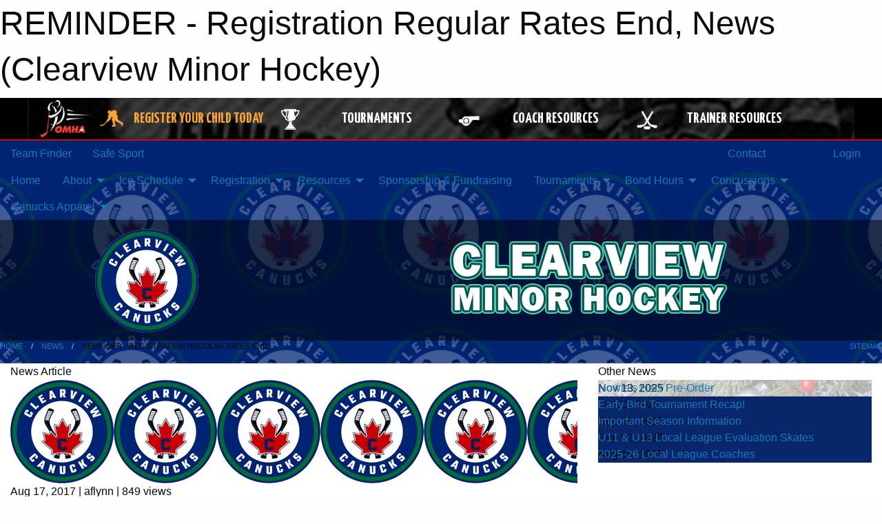

--- FILE ---
content_type: text/html; charset=utf-8
request_url: https://clearviewminorhockey.com/Articles/2931/REMINDER_-_Registration_Regular_Rates_End/
body_size: 10436
content:


<!DOCTYPE html>

<html class="no-js" lang="en">
<head><meta charset="utf-8" /><meta http-equiv="x-ua-compatible" content="ie=edge" /><meta name="viewport" content="width=device-width, initial-scale=1.0" /><link rel="preconnect" href="https://cdnjs.cloudflare.com" /><link rel="dns-prefetch" href="https://cdnjs.cloudflare.com" /><link rel="preconnect" href="https://fonts.gstatic.com" /><link rel="dns-prefetch" href="https://fonts.gstatic.com" /><title>
	News > REMINDER - Registration Regular Rates End (Clearview Minor Hockey)
</title><link rel="stylesheet" href="https://fonts.googleapis.com/css2?family=Oswald&amp;family=Roboto&amp;family=Passion+One:wght@700&amp;display=swap" />

    <!-- Compressed CSS -->
    <link rel="stylesheet" href="https://cdnjs.cloudflare.com/ajax/libs/foundation/6.7.5/css/foundation.min.css" /><link rel="stylesheet" href="https://cdnjs.cloudflare.com/ajax/libs/motion-ui/2.0.3/motion-ui.css" />

    <!--load all styles -->
    
  <meta name="keywords" content="Sportsheadz,Sports,Website,Minor,Premium,Scheduling" /><meta name="description" content="staynerminorhockey.com powered by MBSportsWeb" />
    <meta property="og:title" content="REMINDER - Registration Regular Rates End" />
    <meta property="og:type" content="article" />
    <meta property="og:site_name" content="clearviewminorhockey.com" />
    <meta property="og:image" content="https://clearviewminorhockey.com/public/images/common/logo.png" />
    <meta property="og:image:width" content="300" />
    <meta property="og:image:height" content="300" />
    <meta property="og:description" content="Regular Registration Rates end Friday August 18th.  Anyone that has not made payment or still wants to register will be charged an additional $100 late fee.  Please go to our Registration page for ..." />
    <meta property="og:url" content="https://clearviewminorhockey.com/Articles/2931/REMINDER_-_Registration_Regular_Rates_End/" />




<link rel="stylesheet" href="/assets/responsive/css/networks/omha.min.css">
<link href='//fonts.googleapis.com/css?family=Yanone+Kaffeesatz:700|Open+Sans:800italic' rel='stylesheet' type='text/css'>

<style type="text/css" media="print">
    #omha_banner {
        display: none;
    }
</style>

<style type="text/css">
 body { --D-color-rgb-primary: 0,36,114; --D-color-rgb-secondary: 4,87,75; --D-color-rgb-link: 0,36,114; --D-color-rgb-link-hover: 4,87,75; --D-color-rgb-content-link: 0,36,114; --D-color-rgb-content-link-hover: 4,87,75 }  body { --D-fonts-main: 'Roboto', sans-serif }  body { --D-fonts-headings: 'Oswald', sans-serif }  body { --D-fonts-bold: 'Passion One', cursive }  body { --D-wrapper-max-width: 1200px }  .sitecontainer { background-color: rgb(0,36,114); } @media screen and (min-width: 64em) {  .sitecontainer { background-attachment: fixed; background-image: url('/domains/clearviewminorhockey.com/bg_page.png'); background-position: center top } }  .sitecontainer main .wrapper { background-color: rgba(255,255,255,1); }  .bottom-drawer .content { background-color: rgba(255,255,255,1); } #wid7 .row-masthead { background-color: rgba(0,0,0,0.5) }
</style>
<link href="/Domains/clearviewminorhockey.com/favicon.ico" rel="shortcut icon" /><link href="/assets/responsive/css/public.min.css?v=2025.07.27" type="text/css" rel="stylesheet" media="screen" /><link href="/Utils/Styles.aspx?Mode=Responsive&amp;Version=2024.04.15.20.00.00" type="text/css" rel="stylesheet" media="screen" /><script>var clicky_site_ids = clicky_site_ids || []; clicky_site_ids.push(66592909); var clicky_custom = {};</script>
<script async src="//static.getclicky.com/js"></script>
<script async src="//static.getclicky.com/inc/javascript/video/youtube.js"></script>
</head>
<body>
    
    
  <h1 class="hidden">REMINDER - Registration Regular Rates End, News (Clearview Minor Hockey)</h1>

    <form method="post" action="/Articles/2931/REMINDER_-_Registration_Regular_Rates_End/" id="frmMain">
<div class="aspNetHidden">
<input type="hidden" name="tlrk_ssm_TSSM" id="tlrk_ssm_TSSM" value="" />
<input type="hidden" name="tlrk_sm_TSM" id="tlrk_sm_TSM" value="" />
<input type="hidden" name="__EVENTTARGET" id="__EVENTTARGET" value="" />
<input type="hidden" name="__EVENTARGUMENT" id="__EVENTARGUMENT" value="" />
<input type="hidden" name="__VIEWSTATE" id="__VIEWSTATE" value="wovfte2ICoZFwVrLyR0FRvS8dsMKbTIrVdA+PCC4gCCSQ+3e/S9d/jCFc+VjWFTlW4WoqiiNEW8WMlO+Fm88pEUu0/g6lC9k+04YWP2Hhyj0+WGyo/O6B9O7CEXxckWAM2l0e0U6c3P3L+hYWkWhL5RE4efvVTpYyGwCwDTmP164T7ewXwsIRRbCWcDistzoybDyfjO2jM6HcZSxR+Oh3U489gvVqCYPSRc14A0Sa8J9whFr5g0E+jTKWvzoXnZ04FlJli0NPtYHtSD+UW/jr06aX3LWz0WRlwaVz40ljZBGARId5MoXtd55ursZHSeoKgmQjDPekcOLYqob63bwF1/9MgFUK8hPPND++4gpt6qHj3PVu9DeEbcD+6S+fdYFkEKD75velO/Zjnts+ujYnsthZjk3hI2g3RwRD8WldZJ1wRkh9l7QhgYdoaeE4vLFd3ql2MDUtZnXM2qQz/clQ8iQ4H/yg0piYaiQGXOOS8epItL6sy4I+bNMaRcI8zjF/O19imJmZeELCTMfngbv6wKqPtSEuNiRwWTeAcCsZwJQXfSPuE20+mQidekAjPrlmtoLA0XlmcJ9hwI+PAOLPQ==" />
</div>

<script type="text/javascript">
//<![CDATA[
var theForm = document.forms['frmMain'];
if (!theForm) {
    theForm = document.frmMain;
}
function __doPostBack(eventTarget, eventArgument) {
    if (!theForm.onsubmit || (theForm.onsubmit() != false)) {
        theForm.__EVENTTARGET.value = eventTarget;
        theForm.__EVENTARGUMENT.value = eventArgument;
        theForm.submit();
    }
}
//]]>
</script>


<script src="/WebResource.axd?d=pynGkmcFUV13He1Qd6_TZKYdx3eHxiyCDiI9DSsRFN4m7axzhmyoRmst-q6PzbDXZk-oKt4OzGnKMc8PYpD8Dg2&amp;t=638901397900000000" type="text/javascript"></script>


<script src="https://ajax.aspnetcdn.com/ajax/4.5.2/1/MicrosoftAjax.js" type="text/javascript"></script>
<script src="https://ajax.aspnetcdn.com/ajax/4.5.2/1/MicrosoftAjaxWebForms.js" type="text/javascript"></script>
<script src="/assets/core/js/web/web.min.js?v=2025.07.27" type="text/javascript"></script>
<script src="https://d2i2wahzwrm1n5.cloudfront.net/ajaxz/2025.2.609/Common/Core.js" type="text/javascript"></script>
<script src="https://d2i2wahzwrm1n5.cloudfront.net/ajaxz/2025.2.609/Ajax/Ajax.js" type="text/javascript"></script>
<div class="aspNetHidden">

	<input type="hidden" name="__VIEWSTATEGENERATOR" id="__VIEWSTATEGENERATOR" value="CA0B0334" />
	<input type="hidden" name="__EVENTVALIDATION" id="__EVENTVALIDATION" value="b/u0GYyBmr16JqNZyR8Mp/b7WP8fAcz3r+RKwM0MtPawCZnRb7X8l/vVBkm7sAypKWvzlFb7evZVL51KdgR0CAbV9ZqSAKuzN0fQKoEQCAImWd8vum4kuV8uKKpfOypT" />
</div>
        <script type="text/javascript">
//<![CDATA[
Sys.WebForms.PageRequestManager._initialize('ctl00$tlrk_sm', 'frmMain', ['tctl00$tlrk_ramSU','tlrk_ramSU'], [], [], 90, 'ctl00');
//]]>
</script>

        <!-- 2025.2.609.462 --><div id="tlrk_ramSU">
	<span id="tlrk_ram" style="display:none;"></span>
</div>
        




<div id="omha_banner" style="position:relative; z-index: 1000;">
    <div class="grid-container">
        <div class="grid-x align-middle">
            <div class="cell shrink">
                <a href="http://www.omha.net/" target="_blank" title="Link to OMHA Website" rel="noopener">
                    <img src="//mbswcdn.com/img/omha/network_omha_logo.png" class="omha-logo" alt="OMHA Logo" />
                </a>
            </div>
            <div class="cell auto text-center hide-for-large">
                <button class="dropdown button hollow secondary" style="margin: 0;" type="button" data-open="omha_network_modal">OMHA Digital Network</button>
            </div>
            <div class="cell auto show-for-large">
                <div class="grid-x align-middle align-justify omha-links">
                    <div class="cell auto omha-hover omha-link text-center"><a class="" href="/Register/" target="" rel="noopener" title="Register Your Child Today"><div class="grid-x align-middle"><div class="cell shrink icon"><img src="https://omhaoffice.com/public/images/common/pages/NetworkBanner/hockey_player_yellow.png" alt="Icon for Register Your Child Today" /></div><div class="cell auto text-center"><span style="color: #F9A435;">Register Your Child Today</span></div></div></a></div><div class="cell auto omha-hover omha-link text-center"><a class="" href="https://www.omha.net/findatournament?utm_source=OMHA_Network&utm_medium=rss&utm_campaign=Tournaments" target="_blank" rel="noopener" title="Tournaments"><div class="grid-x align-middle"><div class="cell shrink icon"><img src="https://omhaoffice.com/public/images/common/pages/NetworkBanner/network_tournaments.png" alt="Icon for Tournaments" /></div><div class="cell auto text-center">Tournaments</div></div></a></div><div class="cell auto omha-hover omha-link text-center"><a class="" href="https://www.omha.net/coach?utm_source=OMHA_Network&utm_medium=rss&utm_campaign=Coaches" target="_blank" rel="noopener" title="Coach Resources"><div class="grid-x align-middle"><div class="cell shrink icon"><img src="https://omhaoffice.com/public/images/common/pages/NetworkBanner/network_coach_resources.png" alt="Icon for Coach Resources" /></div><div class="cell auto text-center">Coach Resources</div></div></a></div><div class="cell auto omha-hover omha-link text-center"><a class="" href="https://www.omha.net/trainer?utm_source=OMHA_Network&utm_medium=rss&utm_campaign=Trainers" target="_blank" rel="noopener" title="Trainer Resources"><div class="grid-x align-middle"><div class="cell shrink icon"><img src="https://omhaoffice.com/public/images/common/pages/NetworkBanner/network_clinics.png" alt="Icon for Trainer Resources" /></div><div class="cell auto text-center">Trainer Resources</div></div></a></div>
                </div>
            </div>
            <div class="cell shrink">
                <div class="grid-x small-up-4 large-up-2 text-center social-icons">
                    <div class="cell shrink"><a href="https://www.facebook.com/OntarioMinorHockey" target="_blank" rel="noopener"><i class="fab fa-facebook-square" title="OMHA Facebook Page"></i></a></div>
                    <div class="cell shrink"><a href="https://x.com/HometownHockey" target="_blank" rel="noopener"><i class="fab fa-square-x-twitter" title="OMHA X Account"></i></a></div>
                    <div class="cell shrink"><a href="https://www.youtube.com/user/OntarioMinorHockey" target="_blank" rel="noopener"><i class="fab fa-youtube-square" title="OMHA YouTube Channel"></i></a></div>
                    <div class="cell shrink"><a href="https://instagram.com/ontariominorhockey" target="_blank" rel="noopener"><i class="fab fa-instagram-square" title="OMHA Instagram Page"></i></a></div>
                </div>
            </div>
        </div>
    </div>
    <div class="large reveal" id="omha_network_modal" data-reveal data-v-offset="0">
        <h3 class="h3">
            <img src="//mbswcdn.com/img/omha/network_omha_logo.png" class="omha-logo" alt="OMHA Logo" />
            OMHA Digital Network
        </h3>
        <div class="stacked-for-small button-group hollow secondary expanded"><a class=" button modal-link" href="/Register/" target="" rel="noopener" title="Register Your Child Today"><img src="https://omhaoffice.com/public/images/common/pages/NetworkBanner/hockey_player_yellow.png" alt="Icon for Register Your Child Today" /><span style="color: #F9A435;">Register Your Child Today</span></a><a class=" button modal-link" href="https://www.omha.net/findatournament?utm_source=OMHA_Network&utm_medium=rss&utm_campaign=Tournaments" target="_blank" rel="noopener" title="Tournaments"><img src="https://omhaoffice.com/public/images/common/pages/NetworkBanner/network_tournaments.png" alt="Icon for Tournaments" />Tournaments</a><a class=" button modal-link" href="https://www.omha.net/coach?utm_source=OMHA_Network&utm_medium=rss&utm_campaign=Coaches" target="_blank" rel="noopener" title="Coach Resources"><img src="https://omhaoffice.com/public/images/common/pages/NetworkBanner/network_coach_resources.png" alt="Icon for Coach Resources" />Coach Resources</a><a class=" button modal-link" href="https://www.omha.net/trainer?utm_source=OMHA_Network&utm_medium=rss&utm_campaign=Trainers" target="_blank" rel="noopener" title="Trainer Resources"><img src="https://omhaoffice.com/public/images/common/pages/NetworkBanner/network_clinics.png" alt="Icon for Trainer Resources" />Trainer Resources</a></div>
        <button class="close-button" data-close aria-label="Close modal" type="button">
            <span aria-hidden="true">&times;</span>
        </button>
    </div>
</div>





        
  <div class="sitecontainer"><div id="row4" class="row-outer  not-editable"><div class="row-inner"><div id="wid5"><div class="outer-top-bar"><div class="wrapper row-top-bar"><div class="grid-x grid-padding-x align-middle"><div class="cell shrink show-for-small-only"><div class="cell small-6" data-responsive-toggle="top_bar_links" data-hide-for="medium"><button title="Toggle Top Bar Links" class="menu-icon" type="button" data-toggle></button></div></div><div class="cell shrink"><a href="/Seasons/Current/">Team Finder</a></div><div class="cell shrink"><a href="/SafeSport/">Safe Sport</a></div><div class="cell shrink"><div class="grid-x grid-margin-x"><div class="cell auto"><a href="https://www.facebook.com/clearviewcanuckshockey/" target="_blank" rel="noopener"><i class="fab fa-facebook" title="Facebook"></i></a></div></div></div><div class="cell auto show-for-medium"><ul class="menu align-right"><li><a href="/Contact/"><i class="fas fa-address-book" title="Contacts"></i>&nbsp;Contact</a></li><li><a href="/Search/"><i class="fas fa-search" title="Search"></i><span class="hide-for-medium">&nbsp;Search</span></a></li></ul></div><div class="cell auto medium-shrink text-right"><ul class="dropdown menu align-right" data-dropdown-menu><li><a href="/Account/Login/?ReturnUrl=%2fArticles%2f2931%2fREMINDER_-_Registration_Regular_Rates_End%2f" rel="nofollow"><i class="fas fa-sign-in-alt"></i>&nbsp;Login</a></li></ul></div></div><div id="top_bar_links" class="hide-for-medium" style="display:none;"><ul class="vertical menu"><li><a href="/Contact/"><i class="fas fa-address-book" title="Contacts"></i>&nbsp;Contact</a></li><li><a href="/Search/"><i class="fas fa-search" title="Search"></i><span class="hide-for-medium">&nbsp;Search</span></a></li></ul></div></div></div>
</div></div></div><header id="header" class="hide-for-print"><div id="row10" class="row-outer  not-editable"><div class="row-inner wrapper"><div id="wid11">
</div></div></div><div id="row6" class="row-outer  not-editable"><div class="row-inner wrapper"><div id="wid8">
        <div class="cMain_ctl14-row-menu row-menu org-menu">
            
            <div class="grid-x align-middle">
                
                <nav class="cell auto">
                    <div class="title-bar" data-responsive-toggle="cMain_ctl14_menu" data-hide-for="large">
                        <div class="title-bar-left">
                            
                            <ul class="horizontal menu">
                                
                                <li><a href="/">Home</a></li>
                                
                                <li><a href="/Seasons/Current/">Team Finder</a></li>
                                
                            </ul>
                            
                        </div>
                        <div class="title-bar-right">
                            <div class="title-bar-title" data-toggle="cMain_ctl14_menu">Organization Menu&nbsp;<i class="fas fa-bars"></i></div>
                        </div>
                    </div>
                    <ul id="cMain_ctl14_menu" style="display: none;" class="vertical large-horizontal menu " data-responsive-menu="drilldown large-dropdown" data-back-button='<li class="js-drilldown-back"><a class="sh-menu-back"></a></li>'>
                        <li class="hover-nonfunction"><a href="/">Home</a></li><li class="hover-nonfunction"><a>About</a><ul class="menu vertical nested"><li class="hover-nonfunction"><a href="/Staff/1003/">Executive &amp; Staff</a></li><li class="hover-nonfunction"><a href="/Pages/1002/Mission_and_Vision/">Mission &amp; Vision</a></li><li class="hover-nonfunction"><a href="/Coaches/1004/">Current Coaches</a></li><li class="hover-nonfunction"><a href="/Pages/1083/Constitution/">Constitution</a></li><li class="hover-nonfunction"><a href="/Pages/3501/CMH_Code_of_Conduct/">CMH Code of Conduct</a></li><li class="hover-nonfunction"><a href="/Pages/1531/CMH_Rules_of_Operation/">CMH Rules of Operation</a></li><li class="hover-nonfunction"><a href="/Contact/1005/">Contact Us</a></li></ul></li><li class="hover-nonfunction"><a>Ice Schedule</a><ul class="menu vertical nested"><li class="hover-nonfunction"><a href="/Schedule/">Schedule &amp; Results</a></li><li class="hover-nonfunction"><a href="/Calendar/">Organization Calendar</a></li><li class="hover-nonfunction"><a href="/Tryouts/">Tryout Schedule</a></li></ul></li><li class="hover-nonfunction"><a>Registration</a><ul class="menu vertical nested"><li class="hover-nonfunction"><a href="/Pages/3504/General_Information/">General Information</a></li><li class="hover-nonfunction"><a href="/Pages/1998/Release_Policy/">Release Policy</a></li><li class="hover-nonfunction"><a href="/Pages/1820/Refund_Policy/">Refund Policy</a></li><li class="hover-nonfunction"><a href="/Pages/3537/Rowan_s_Law/">Rowan&#39;s Law</a></li></ul></li><li class="hover-nonfunction"><a>Resources</a><ul class="menu vertical nested"><li class="hover-nonfunction"><a>For Players</a><ul class="menu vertical nested"><li class="hover-nonfunction"><a href="/Pages/1457/For_Players/">For Players</a></li><li class="hover-nonfunction"><a href="/Pages/1461/Player_Code_of_Conduct/">Player Code of Conduct</a></li></ul></li><li class="hover-nonfunction"><a>Coaches</a><ul class="menu vertical nested"><li class="hover-nonfunction"><a href="/Pages/1421/Coaches/">Coaches</a></li><li class="hover-nonfunction"><a href="https://page.spordle.com/ohf-clearview/register/1f0725df-ae3a-6c80-941f-02338d534395" target="_blank" rel="noopener"><i class="fa fa-external-link-alt"></i>Coach &amp; Bench Staff Registration</a></li><li class="hover-nonfunction"><a href="https://forms.microsoft.com/Pages/ResponsePage.aspx?id=s88_mthsgUGOi8KxPBphVRNFN0_ZyflGmReI6w2hk6NUOUowVjgyRVI5R0hMUjUzMUVLMU5WTVc2OS4u" target="_blank" rel="noopener"><i class="fa fa-external-link-alt"></i>VSC Portal for Coaches</a></li><li class="hover-nonfunction"><a href="/Pages/5164/Coach_Qualification_Requirements_/">Coach Qualification Requirements </a></li><li class="hover-nonfunction"><a href="/Libraries/5062/Offer_of_Affiliation/">Offer of Affiliation</a></li><li class="hover-nonfunction"><a href="/Pages/1456/Team_Official_Code_of_Conduct/">Team Official Code of Conduct</a></li><li class="hover-nonfunction"><a href="/Forms/2052/Coach_Applications_2025-26/"><i class="fab fa-wpforms"></i>Coaching Application Form</a></li></ul></li><li class="hover-nonfunction"><a>Trainers</a><ul class="menu vertical nested"><li class="hover-nonfunction"><a href="https://htohockey.ca/CheckLists/Resources" target="_blank" rel="noopener"><i class="fa fa-external-link-alt"></i>Trainer Resources </a></li><li class="hover-nonfunction"><a href="/Pages/1453/Information_for_Trainers/">Information for Trainers</a></li></ul></li><li class="hover-nonfunction"><a>Managers</a><ul class="menu vertical nested"><li class="hover-nonfunction"><a href="/Pages/1423/Managers/">Managers</a></li><li class="hover-nonfunction"><a href="/Forms/1796/Cheque_Reimbursement_Request_Form/"><i class="fab fa-wpforms"></i>Cheque/Reimbursement Request</a></li><li class="hover-nonfunction"><a href="/Forms/1774/Travel_Permit_Request/"><i class="fab fa-wpforms"></i>Travel Permit Request </a></li><li class="hover-nonfunction"><a href="/Forms/1809/Sponsorship_Deposit_Form_/"><i class="fab fa-wpforms"></i>Sponsorship Deposit Form</a></li><li class="hover-nonfunction"><a href="/Pages/4732/Sponsorship_Deposit_Form/">Sponsorship Deposit Form</a></li><li class="hover-nonfunction"><a href="/Pages/4796/Game_Lengths_by_Division/">Game Lengths by Division</a></li><li class="hover-nonfunction"><a href="/Pages/2277/Game_Sheet_Instructions/">Game Sheet Instructions</a></li><li class="hover-nonfunction"><a href="/Pages/2278/Sample_Game_Sheet/">Sample Game Sheet</a></li></ul></li><li class="hover-nonfunction"><a>Parents</a><ul class="menu vertical nested"><li class="hover-nonfunction"><a href="/Pages/1424/Parents/">Parents</a></li><li class="hover-nonfunction"><a href="https://omhahockeyparent.respectgroupinc.com/" target="_blank" rel="noopener"><i class="fa fa-external-link-alt"></i>Respect in Sport </a></li><li class="hover-nonfunction"><a href="/Pages/1455/Parent_Code_of_Conduct/">Parent Code of Conduct</a></li><li class="hover-nonfunction"><a href="/Pages/4848/You_Asked_We_Answered/">You Asked, We Answered</a></li></ul></li><li class="hover-nonfunction"><a href="/Libraries/5268/Hockey_Canada_Dressing_Room_Policy/">UPDATED: HC Dressing Room Policy</a></li><li class="hover-nonfunction"><a href="/Public/Documents/Team_Official_Commitment_Form_(1).pdf" target="_blank" rel="noopener"><i class="fa fa-file-pdf"></i>Team Official Commitment Form </a></li></ul></li><li class="hover-nonfunction"><a href="/Pages/1130/Sponsorship_and_Fundraising/">Sponsorship &amp; Fundraising</a></li><li class="hover-nonfunction"><a>Tournaments</a><ul class="menu vertical nested"><li class="hover-nonfunction"><a href="/Pages/1167/Tournaments/">Tournaments</a></li><li class="hover-nonfunction"><a href="/Pages/4852/Clearview_Rep_Early_Bird_Tournament/">Clearview Rep Early Bird Tournament</a></li><li class="hover-nonfunction"><a href="/Pages/4975/Battle_for_the_Cup_Jamboree/">Battle for the Cup Jamboree</a></li><li class="hover-nonfunction"><a href="/Pages/6002/Family_Day_Weekend_U9_Tournament_/">Family Day Weekend U9 Tournament </a></li><li class="hover-nonfunction"><a href="/Pages/5695/Local_League_Holiday_Classic/">Local League Holiday Classic</a></li><li class="hover-nonfunction"><a href="/Forms/1058/Tournament_Registration/"><i class="fab fa-wpforms"></i>Tournament Registration Form</a></li></ul></li><li class="hover-nonfunction"><a>Bond Hours</a><ul class="menu vertical nested"><li class="hover-nonfunction"><a href="/Pages/2019/Bond_Hours/">Bond Hours</a></li><li class="hover-nonfunction"><a href="/Pages/5025/Current_Bond_Hour_Opportunities/">Current Bond Hour Opportunities</a></li><li class="hover-nonfunction"><a href="/Pages/2022/Bond_Hour_FAQs/">Bond Hour FAQs</a></li></ul></li><li class="hover-nonfunction"><a>Concussions</a><ul class="menu vertical nested"><li class="hover-nonfunction"><a href="/Pages/3541/Concussions/">Concussions</a></li><li class="hover-nonfunction"><a href="/Forms/1208/Reporting_a_Concussion/"><i class="fab fa-wpforms"></i>Reporting a Concussion</a></li><li class="hover-nonfunction"><a>Education</a><ul class="menu vertical nested"><li class="hover-nonfunction"><a href="/Pages/3544/Education/">Education</a></li><li class="hover-nonfunction"><a href="https://www.hockeycanada.ca/en-ca/hockey-programs/safety/concussions/concussion-toolbox" target="_blank" rel="noopener"><i class="fa fa-external-link-alt"></i>Hockey Canada Concussion Toolbox</a></li><li class="hover-nonfunction"><a href="/Public/Documents/concussion_card_e.pdf" target="_blank" rel="noopener"><i class="fa fa-file-pdf"></i>HC Concussion Card</a></li><li class="hover-nonfunction"><a href="/Public/Documents/BaselineTestingStatement-Parachute.pdf" target="_blank" rel="noopener"><i class="fa fa-file-pdf"></i>Baseline Testing Statement from Parachute</a></li><li class="hover-nonfunction"><a href="http://www.parachutecanada.org/injury-topics/item/concussion" target="_blank" rel="noopener"><i class="fa fa-external-link-alt"></i>Parachute Concussion Resources</a></li></ul></li></ul></li><li class="hover-nonfunction"><a>Canucks Apparel</a><ul class="menu vertical nested"><li class="hover-nonfunction"><a href="/Pages/5728/Canucks_Apparel/">Canucks Apparel</a></li><li class="hover-nonfunction"><a href="https://farmhouseapparel.ca/collections/clearview-minor-hockey" target="_blank" rel="noopener"><i class="fa fa-external-link-alt"></i>Farmhouse Apparel </a></li><li class="hover-nonfunction"><a href="https://theuniformfactory.ca/collections/clearview-canucks-team-apparel" target="_blank" rel="noopener"><i class="fa fa-external-link-alt"></i>The Uniform Factory</a></li></ul></li>
                    </ul>
                </nav>
            </div>
            
        </div>
        </div><div id="wid7"><div class="cMain_ctl17-row-masthead row-masthead"><div class="grid-x align-middle text-center"><div class="cell small-4"><a href="/"><img class="contained-image" src="/domains/clearviewminorhockey.com/logo.png" alt="Main Logo" /></a></div><div class="cell small-8"><img class="contained-image" src="/domains/clearviewminorhockey.com/bg_header.png" alt="Banner Image" /></div></div></div>
</div><div id="wid9"></div></div></div><div id="row12" class="row-outer  not-editable"><div class="row-inner wrapper"><div id="wid13">
<div class="cMain_ctl25-row-breadcrumb row-breadcrumb">
    <div class="grid-x"><div class="cell auto"><nav aria-label="You are here:" role="navigation"><ul class="breadcrumbs"><li><a href="/" title="Main Home Page">Home</a></li><li><a href="/Articles/" title="List of News">News</a></li><li>REMINDER - Registration Regular Rates End</li></ul></nav></div><div class="cell shrink"><ul class="breadcrumbs"><li><a href="/Sitemap/" title="Go to the sitemap page for this website"><i class="fas fa-sitemap"></i><span class="show-for-large">&nbsp;Sitemap</span></a></li></ul></div></div>
</div>
</div></div></div></header><main id="main"><div class="wrapper"><div id="row17" class="row-outer"><div class="row-inner"><div id="wid18"></div></div></div><div id="row21" class="row-outer"><div class="row-inner"><div id="wid22"></div></div></div><div id="row1" class="row-outer"><div class="row-inner"><div class="grid-x grid-padding-x"><div id="row1col2" class="cell small-12 medium-12 large-12 "><div id="wid3">
<div class="cMain_ctl44-outer widget">
    <div class="grid-x grid-padding-x"><div class="cell large-8"><div class="heading-4-wrapper"><div class="heading-4"><span class="pre"></span><span class="text">News Article</span><span class="suf"></span></div></div><div class="article-full content-block"><div class="article-image" style="background-image: url('/public/images/common/logo.png')"><div><img src="/public/images/common/logo.png" alt="News Article Image" /></div></div><div class="article-contents"><div class="article-context">Aug 17, 2017 | aflynn | 849 views</div><div class="article-title">REMINDER - Registration Regular Rates End</div><div class="social-sharing button-group"><a class="button bg-twitter" href="https://twitter.com/share?text=REMINDER+-+Registration+Regular+Rates+End&amp;url=https://clearviewminorhockey.com/Articles/2931/REMINDER_-_Registration_Regular_Rates_End/" target="_blank" aria-label="Share story on Twitter"><i class="fab fa-x-twitter"></i></a><a class="button bg-facebook" href="https://www.facebook.com/sharer.php?u=https://clearviewminorhockey.com/Articles/2931/REMINDER_-_Registration_Regular_Rates_End/&amp;p[title]=REMINDER+-+Registration+Regular+Rates+End" target="_blank" aria-label="Share story on Facebook"><i class="fab fa-facebook"></i></a><a class="button bg-email" href="/cdn-cgi/l/email-protection#457a272a213c782d313135367f6a6a2629202437332c2032282c2b2a372d2a262e203c6b262a286a0437312c262920366a777c76746a1700080c0b0100171a681a1720222c36313724312c2a2b1a172022302924371a17243120361a002b216a" target="_blank" aria-label="Email story"><i class="fa fa-envelope"></i></a><a class="button bg-pinterest" href="https://pinterest.com/pin/create/button/?url=https://clearviewminorhockey.com/Articles/2931/REMINDER_-_Registration_Regular_Rates_End/&amp;media=https://clearviewminorhockey.com/public/images/common/logo.png&amp;description=REMINDER+-+Registration+Regular+Rates+End" target="_blank" aria-label="Pin story on Pinterest"><i class="fab fa-pinterest"></i></a><a class="button bg-linkedin" href="https://www.linkedin.com/sharing/share-offsite/?url=https://clearviewminorhockey.com/Articles/2931/REMINDER_-_Registration_Regular_Rates_End/" target="_blank" aria-label="Share story on LinkedIn"><i class="fab fa-linkedin"></i></a></div><div class="article-details">Regular Registration Rates end <strong><span style="text-decoration: underline;">Friday August 18th.</span></strong> &nbsp;Anyone that has not made payment or still wants to register will be charged an additional $100 late fee. &nbsp;Please go to our <a href="/Pages/1010/General_Information/">Registration</a>&nbsp;page for details.<br />
<br />
For those have have chosen installments, the 2nd registration payment come out/due on <strong><span style="text-decoration: underline;">August 18th</span></strong>.<br /><br /></div></div></div><div class="spacer2x"></div></div><div class="cell large-4"><div class="heading-4-wrapper"><div class="heading-4"><span class="pre"></span><span class="text">Other News</span><span class="suf"></span></div></div><div class="carousel-row-wrapper"><div class="grid-x small-up-1 medium-up-2 large-up-1 carousel-row news always-show grid-list"><div class="carousel-item cell"><div class="content" style="background-image: url('/public/images/common/articles/hats.png');"><div class="outer"><div class="inner grid-y" style="background-image: url('/public/images/common/articles/hats.png');"><div class="cell auto"><div class="submitted-date">Nov 13, 2025</div></div><div class="cell shrink overlay"><div class="synopsis"><div class="title font-heading"><a href="/Articles/6041/Howie_s_Hats_Pre-Order/" title="read more of this item" rel="nofollow">Howie's Hats Pre-Order</a></div></div></div></div></div></div></div><div class="carousel-item cell"><div class="content" style="background-image: url('/public/images/common/articles/Copy_of_Copy_of_Copy_of_Copy_of_Copy_of_2023-24_COACHES_SELECTED_(1).png');"><div class="outer"><div class="inner grid-y" style="background-image: url('/public/images/common/articles/Copy_of_Copy_of_Copy_of_Copy_of_Copy_of_2023-24_COACHES_SELECTED_(1).png');"><div class="cell auto"><div class="submitted-date">Oct 21, 2025</div></div><div class="cell shrink overlay"><div class="synopsis"><div class="title font-heading"><a href="/Articles/6026/Early_Bird_Tournament_Recap_/" title="read more of this item" rel="nofollow">Early Bird Tournament Recap!</a></div></div></div></div></div></div></div><div class="carousel-item cell"><div class="content" style="background-image: url('/public/images/common/articles/important_information.png');"><div class="outer"><div class="inner grid-y" style="background-image: url('/public/images/common/articles/important_information.png');"><div class="cell auto"><div class="submitted-date">Sep 10, 2025</div></div><div class="cell shrink overlay"><div class="synopsis"><div class="title font-heading"><a href="/Articles/5997/Important_Season_Information/" title="read more of this item" rel="nofollow">Important Season Information</a></div></div></div></div></div></div></div><div class="carousel-item cell"><div class="content" style="background-image: url('/public/images/common/Local_League_Evaluations.png');"><div class="outer"><div class="inner grid-y" style="background-image: url('/public/images/common/Local_League_Evaluations.png');"><div class="cell auto"><div class="submitted-date">Sep 02, 2025</div></div><div class="cell shrink overlay"><div class="synopsis"><div class="title font-heading"><a href="/Articles/5993/U11_and_U13_Local_League_Evaluation_Skates/" title="read more of this item" rel="nofollow">U11 & U13 Local League Evaluation Skates</a></div></div></div></div></div></div></div><div class="carousel-item cell"><div class="content" style="background-image: url('/public/images/common/articles/Copy_of_Copy_of_Copy_of_2023-24_COACHES_SELECTED.png');"><div class="outer"><div class="inner grid-y" style="background-image: url('/public/images/common/articles/Copy_of_Copy_of_Copy_of_2023-24_COACHES_SELECTED.png');"><div class="cell auto"><div class="submitted-date">Aug 18, 2025</div></div><div class="cell shrink overlay"><div class="synopsis"><div class="title font-heading"><a href="/Articles/5881/2025-26_Local_League_Coaches/" title="read more of this item" rel="nofollow">2025-26 Local League Coaches</a></div></div></div></div></div></div></div></div></div></div></div><div class="spacer2x"></div><div class="heading-4-wrapper"><div class="heading-4"><span class="pre"></span><span class="text">Sponsors</span><span class="suf"></span></div></div><div class="grid-x linked-logos small-up-2 medium-up-3 large-up-4">
<div class="cell linked-logo hover-function text-center"><div class="relativebox"><div class="hover-overlay grid-y align-middle"><div class="cell link"><a class="button themed inverse" href="http://www.christaduits.com?utm_source=sponsors&utm_medium=web&utm_campaign=article-page" target="_blank" rel="noopener">Visit Website</a></div><div class="cell info"></div></div><div class="content hover-function-links" style="background-image: url('/public/images/common/sponsors/Minimal_Brand_System_with_3_Logos_in_Black_and_White_(1).png');"><div class="outer"><div class="inner grid-y"><div class="cell auto"><img src="/public/images/common/sponsors/Minimal_Brand_System_with_3_Logos_in_Black_and_White_(1).png" alt="Christa Duits, REMAX Hallmark Chay" /></div><div class="cell shrink overlay"><div class="name">Christa Duits, REMAX Hallmark Chay</div></div></div></div></div></div></div><div class="cell linked-logo hover-function text-center"><div class="relativebox"><div class="hover-overlay grid-y align-middle"><div class="cell link"><a class="button themed inverse" href="https://www.agdesignscollingwood.com/?utm_source=sponsors&utm_medium=web&utm_campaign=article-page" target="_blank" rel="noopener">Visit Website</a></div><div class="cell info"></div></div><div class="content hover-function-links" style="background-image: url('/public/images/common/Screen_Shot_2024-10-02_at_2.20.01_PM.png');"><div class="outer"><div class="inner grid-y"><div class="cell auto"><img src="/public/images/common/Screen_Shot_2024-10-02_at_2.20.01_PM.png" alt="AG Designs " /></div><div class="cell shrink overlay"><div class="name">AG Designs </div></div></div></div></div></div></div><div class="cell linked-logo hover-function text-center"><div class="relativebox"><div class="hover-overlay grid-y align-middle"><div class="cell link"><a class="button themed inverse" href="http://www.staynerlions.ca/?utm_source=sponsors&utm_medium=web&utm_campaign=article-page" target="_blank" rel="noopener">Visit Website</a></div><div class="cell info"></div></div><div class="content hover-function-links" style="background-image: url('/public/images/common/galleries/2255/Stayner_Lions.jpg');"><div class="outer"><div class="inner grid-y"><div class="cell auto"><img src="/public/images/common/galleries/2255/Stayner_Lions.jpg" alt="Stayner Lions Club" /></div><div class="cell shrink overlay"><div class="name">Stayner Lions Club</div></div></div></div></div></div></div><div class="cell linked-logo hover-function text-center"><div class="relativebox"><div class="content hover-function-links no-image"><div class="outer"><div class="inner grid-y"><div class="cell overlay"><div class="name">Stayner Sportsarama</div></div></div></div></div></div></div><div class="cell linked-logo hover-function text-center"><div class="relativebox"><div class="hover-overlay grid-y align-middle"><div class="cell link"><a class="button themed inverse" href="https://www.sk8georgianbay.com/?utm_source=sponsors&utm_medium=web&utm_campaign=article-page" target="_blank" rel="noopener">Visit Website</a></div><div class="cell info"></div></div><div class="content hover-function-links" style="background-image: url('/public/images/common/articles/sk8_gb.jpg');"><div class="outer"><div class="inner grid-y"><div class="cell auto"><img src="/public/images/common/articles/sk8_gb.jpg" alt="SK8 Georgian Bay " /></div><div class="cell shrink overlay"><div class="name">SK8 Georgian Bay </div></div></div></div></div></div></div><div class="cell linked-logo hover-function text-center"><div class="relativebox"><div class="hover-overlay grid-y align-middle"><div class="cell link"><a class="button themed inverse" href="https://creemorevillagepharmacy.com/?utm_source=sponsors&utm_medium=web&utm_campaign=article-page" target="_blank" rel="noopener">Visit Website</a></div><div class="cell info"></div></div><div class="content hover-function-links" style="background-image: url('/public/images/common/sponsors/Screen_Shot_2024-10-02_at_2.13.44_PM.png');"><div class="outer"><div class="inner grid-y"><div class="cell auto"><img src="/public/images/common/sponsors/Screen_Shot_2024-10-02_at_2.13.44_PM.png" alt="Creemore Village Pharmacy" /></div><div class="cell shrink overlay"><div class="name">Creemore Village Pharmacy</div></div></div></div></div></div></div></div>

</div>
</div></div></div></div></div><div id="row19" class="row-outer"><div class="row-inner"><div id="wid20"></div></div></div></div></main><footer id="footer" class="hide-for-print"><div id="row14" class="row-outer  not-editable"><div class="row-inner wrapper"><div id="wid15"></div><div id="wid16">

<div class="cMain_ctl61-outer">
    <div class="row-footer-terms">
        <div class="grid-x grid-padding-x grid-padding-y">
            <div class="cell">
                <ul class="menu align-center">
                    <li><a href="https://mail.mbsportsweb.ca/" rel="nofollow">Webmail</a></li>
                    <li id="cMain_ctl61_li_safesport"><a href="/SafeSport/">Safe Sport</a></li>
                    <li><a href="/Privacy-Policy/">Privacy Policy</a></li>
                    <li><a href="/Terms-Of-Use/">Terms of Use</a></li>
                    <li><a href="/Help/">Website Help</a></li>
                    <li><a href="/Sitemap/">Sitemap</a></li>
                    <li><a href="/Contact/">Contact</a></li>
                    <li><a href="/Subscribe/">Subscribe</a></li>
                </ul>
            </div>
        </div>
    </div>
</div>
</div></div></div></footer></div>
  
  
  

        
        
        <input type="hidden" name="ctl00$hfCmd" id="hfCmd" />
        <script data-cfasync="false" src="/cdn-cgi/scripts/5c5dd728/cloudflare-static/email-decode.min.js"></script><script type="text/javascript">
            //<![CDATA[
            function get_HFID() { return "hfCmd"; }
            function toggleBio(eLink, eBio) { if (document.getElementById(eBio).style.display == 'none') { document.getElementById(eLink).innerHTML = 'Hide Bio'; document.getElementById(eBio).style.display = 'block'; } else { document.getElementById(eLink).innerHTML = 'Show Bio'; document.getElementById(eBio).style.display = 'none'; } }
            function get_WinHeight() { var h = (typeof window.innerHeight != 'undefined' ? window.innerHeight : document.body.offsetHeight); return h; }
            function get_WinWidth() { var w = (typeof window.innerWidth != 'undefined' ? window.innerWidth : document.body.offsetWidth); return w; }
            function StopPropagation(e) { e.cancelBubble = true; if (e.stopPropagation) { e.stopPropagation(); } }
            function set_cmd(n) { var t = $get(get_HFID()); t.value = n, __doPostBack(get_HFID(), "") }
            function set_cookie(n, t, i) { var r = new Date; r.setDate(r.getDate() + i), document.cookie = n + "=" + escape(t) + ";expires=" + r.toUTCString() + ";path=/;SameSite=Strict"; }
            function get_cookie(n) { var t, i; if (document.cookie.length > 0) { t = document.cookie.indexOf(n + "="); if (t != -1) return t = t + n.length + 1, i = document.cookie.indexOf(";", t), i == -1 && (i = document.cookie.length), unescape(document.cookie.substring(t, i)) } return "" }
            function Track(goal_name) { if (typeof (clicky) != "undefined") { clicky.goal(goal_name); } }
                //]]>
        </script>
    

<script type="text/javascript">
//<![CDATA[
window.__TsmHiddenField = $get('tlrk_sm_TSM');Sys.Application.add_init(function() {
    $create(Telerik.Web.UI.RadAjaxManager, {"_updatePanels":"","ajaxSettings":[],"clientEvents":{OnRequestStart:"",OnResponseEnd:""},"defaultLoadingPanelID":"","enableAJAX":true,"enableHistory":false,"links":[],"styles":[],"uniqueID":"ctl00$tlrk_ram","updatePanelsRenderMode":0}, null, null, $get("tlrk_ram"));
});
//]]>
</script>
</form>

    <script src="https://cdnjs.cloudflare.com/ajax/libs/jquery/3.6.0/jquery.min.js"></script>
    <script src="https://cdnjs.cloudflare.com/ajax/libs/what-input/5.2.12/what-input.min.js"></script>
    <!-- Compressed JavaScript -->
    <script src="https://cdnjs.cloudflare.com/ajax/libs/foundation/6.7.5/js/foundation.min.js"></script>
    <!-- Slick Carousel Compressed JavaScript -->
    <script src="/assets/responsive/js/slick.min.js?v=2025.07.27"></script>

    <script>
        $(document).foundation();

        $(".sh-menu-back").each(function () {
            var backTxt = $(this).parent().closest(".is-drilldown-submenu-parent").find("> a").text();
            $(this).text(backTxt);
        });

        $(".hover-nonfunction").on("mouseenter", function () { $(this).addClass("hover"); });
        $(".hover-nonfunction").on("mouseleave", function () { $(this).removeClass("hover"); });
        $(".hover-function").on("mouseenter touchstart", function () { $(this).addClass("hover"); setTimeout(function () { $(".hover-function.hover .hover-function-links").css("pointer-events", "auto"); }, 100); });
        $(".hover-function").on("mouseleave touchmove", function () { $(".hover-function.hover .hover-function-links").css("pointer-events", "none"); $(this).removeClass("hover"); });

        function filteritems(containerid, item_css, css_to_show) {
            if (css_to_show == "") {
                $("#" + containerid + " ." + item_css).fadeIn();
            } else {
                $("#" + containerid + " ." + item_css).hide();
                $("#" + containerid + " ." + item_css + "." + css_to_show).fadeIn();
            }
        }

    </script>

    

    <script type="text/javascript">
 var alt_title = $("h1.hidden").html(); if(alt_title != "") { clicky_custom.title = alt_title; }
</script>


    

<script defer src="https://static.cloudflareinsights.com/beacon.min.js/vcd15cbe7772f49c399c6a5babf22c1241717689176015" integrity="sha512-ZpsOmlRQV6y907TI0dKBHq9Md29nnaEIPlkf84rnaERnq6zvWvPUqr2ft8M1aS28oN72PdrCzSjY4U6VaAw1EQ==" data-cf-beacon='{"version":"2024.11.0","token":"72fecbcda7164595a75cfd4682f613c9","r":1,"server_timing":{"name":{"cfCacheStatus":true,"cfEdge":true,"cfExtPri":true,"cfL4":true,"cfOrigin":true,"cfSpeedBrain":true},"location_startswith":null}}' crossorigin="anonymous"></script>
</body>
</html>
